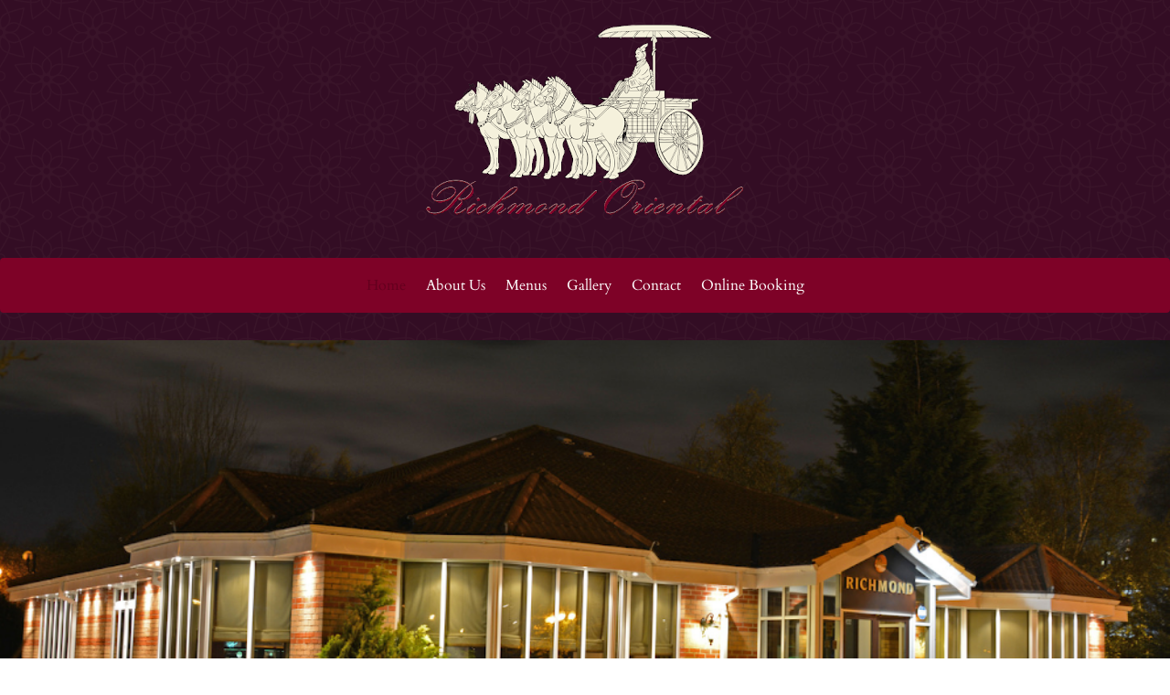

--- FILE ---
content_type: application/javascript
request_url: https://richmond-oriental.com/wp-content/plugins/divi-pixel/scripts/frontend-bundle.min.js?ver=1.0.0
body_size: 186
content:
!function(n){var t={};function i(o){if(t[o])return t[o].exports;var u=t[o]={i:o,l:!1,exports:{}};return n[o].call(u.exports,u,u.exports,i),u.l=!0,u.exports}i.m=n,i.c=t,i.d=function(n,t,o){i.o(n,t)||Object.defineProperty(n,t,{configurable:!1,enumerable:!0,get:o})},i.n=function(n){var t=n&&n.__esModule?function(){return n.default}:function(){return n};return i.d(t,"a",t),t},i.o=function(n,t){return Object.prototype.hasOwnProperty.call(n,t)},i.p="/",i(i.s=193)}({10:function(n,t){},11:function(n,t){},12:function(n,t){},13:function(n,t){},14:function(n,t){},15:function(n,t){},16:function(n,t){},17:function(n,t){},18:function(n,t){},19:function(n,t){},193:function(n,t,i){i(194),i(33),i(16),i(24),i(19),i(21),i(22),i(17),i(18),i(52),i(29),i(14),i(30),i(31),i(10),i(12),i(13),i(32),i(34),i(35),i(25),i(26),i(36),i(47),i(48),i(49),i(44),i(9),i(42),i(37),i(27),i(28),i(45),i(43),i(20),i(23),i(11),i(50),i(51),i(15),n.exports=i(195)},194:function(n,t){},195:function(n,t){window.ETBuilderBackend&&window.ETBuilderBackend.defaults&&(window.ETBuilderBackend.defaults.dipi_before_after_slider={before_image:window.DiviPixelBuilderData.defaults.image,after_image:window.DiviPixelBuilderData.defaults.image})},20:function(n,t){},21:function(n,t){},22:function(n,t){},23:function(n,t){},24:function(n,t){},25:function(n,t){},26:function(n,t){},27:function(n,t){},28:function(n,t){},29:function(n,t){},30:function(n,t){},31:function(n,t){},32:function(n,t){},33:function(n,t){},34:function(n,t){},35:function(n,t){},36:function(n,t){},37:function(n,t){},42:function(n,t){},43:function(n,t){},44:function(n,t){},45:function(n,t){},47:function(n,t){},48:function(n,t){},49:function(n,t){},50:function(n,t){},51:function(n,t){},52:function(n,t){},9:function(n,t){}});